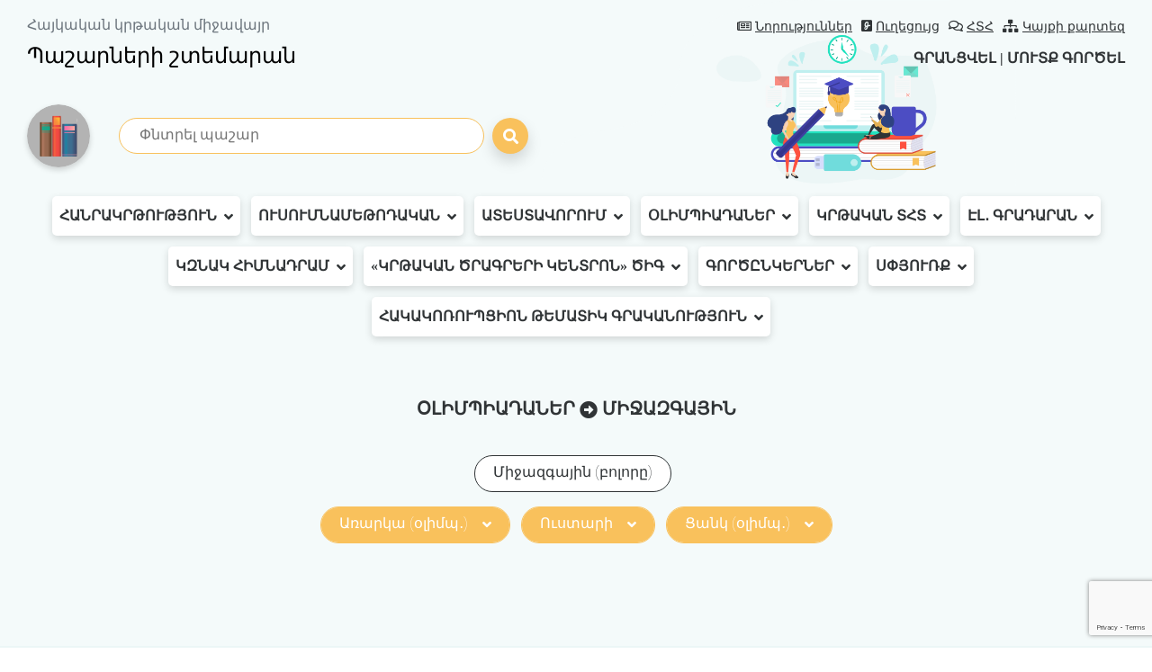

--- FILE ---
content_type: text/html; charset=utf-8
request_url: https://www.google.com/recaptcha/api2/anchor?ar=1&k=6Lel14skAAAAACpDlVkEh0KrARSAniH7CkN8yX7b&co=aHR0cHM6Ly9saWIuYXJtZWR1LmFtOjQ0Mw..&hl=en&v=N67nZn4AqZkNcbeMu4prBgzg&size=invisible&anchor-ms=20000&execute-ms=30000&cb=7nkarlyxmayd
body_size: 48609
content:
<!DOCTYPE HTML><html dir="ltr" lang="en"><head><meta http-equiv="Content-Type" content="text/html; charset=UTF-8">
<meta http-equiv="X-UA-Compatible" content="IE=edge">
<title>reCAPTCHA</title>
<style type="text/css">
/* cyrillic-ext */
@font-face {
  font-family: 'Roboto';
  font-style: normal;
  font-weight: 400;
  font-stretch: 100%;
  src: url(//fonts.gstatic.com/s/roboto/v48/KFO7CnqEu92Fr1ME7kSn66aGLdTylUAMa3GUBHMdazTgWw.woff2) format('woff2');
  unicode-range: U+0460-052F, U+1C80-1C8A, U+20B4, U+2DE0-2DFF, U+A640-A69F, U+FE2E-FE2F;
}
/* cyrillic */
@font-face {
  font-family: 'Roboto';
  font-style: normal;
  font-weight: 400;
  font-stretch: 100%;
  src: url(//fonts.gstatic.com/s/roboto/v48/KFO7CnqEu92Fr1ME7kSn66aGLdTylUAMa3iUBHMdazTgWw.woff2) format('woff2');
  unicode-range: U+0301, U+0400-045F, U+0490-0491, U+04B0-04B1, U+2116;
}
/* greek-ext */
@font-face {
  font-family: 'Roboto';
  font-style: normal;
  font-weight: 400;
  font-stretch: 100%;
  src: url(//fonts.gstatic.com/s/roboto/v48/KFO7CnqEu92Fr1ME7kSn66aGLdTylUAMa3CUBHMdazTgWw.woff2) format('woff2');
  unicode-range: U+1F00-1FFF;
}
/* greek */
@font-face {
  font-family: 'Roboto';
  font-style: normal;
  font-weight: 400;
  font-stretch: 100%;
  src: url(//fonts.gstatic.com/s/roboto/v48/KFO7CnqEu92Fr1ME7kSn66aGLdTylUAMa3-UBHMdazTgWw.woff2) format('woff2');
  unicode-range: U+0370-0377, U+037A-037F, U+0384-038A, U+038C, U+038E-03A1, U+03A3-03FF;
}
/* math */
@font-face {
  font-family: 'Roboto';
  font-style: normal;
  font-weight: 400;
  font-stretch: 100%;
  src: url(//fonts.gstatic.com/s/roboto/v48/KFO7CnqEu92Fr1ME7kSn66aGLdTylUAMawCUBHMdazTgWw.woff2) format('woff2');
  unicode-range: U+0302-0303, U+0305, U+0307-0308, U+0310, U+0312, U+0315, U+031A, U+0326-0327, U+032C, U+032F-0330, U+0332-0333, U+0338, U+033A, U+0346, U+034D, U+0391-03A1, U+03A3-03A9, U+03B1-03C9, U+03D1, U+03D5-03D6, U+03F0-03F1, U+03F4-03F5, U+2016-2017, U+2034-2038, U+203C, U+2040, U+2043, U+2047, U+2050, U+2057, U+205F, U+2070-2071, U+2074-208E, U+2090-209C, U+20D0-20DC, U+20E1, U+20E5-20EF, U+2100-2112, U+2114-2115, U+2117-2121, U+2123-214F, U+2190, U+2192, U+2194-21AE, U+21B0-21E5, U+21F1-21F2, U+21F4-2211, U+2213-2214, U+2216-22FF, U+2308-230B, U+2310, U+2319, U+231C-2321, U+2336-237A, U+237C, U+2395, U+239B-23B7, U+23D0, U+23DC-23E1, U+2474-2475, U+25AF, U+25B3, U+25B7, U+25BD, U+25C1, U+25CA, U+25CC, U+25FB, U+266D-266F, U+27C0-27FF, U+2900-2AFF, U+2B0E-2B11, U+2B30-2B4C, U+2BFE, U+3030, U+FF5B, U+FF5D, U+1D400-1D7FF, U+1EE00-1EEFF;
}
/* symbols */
@font-face {
  font-family: 'Roboto';
  font-style: normal;
  font-weight: 400;
  font-stretch: 100%;
  src: url(//fonts.gstatic.com/s/roboto/v48/KFO7CnqEu92Fr1ME7kSn66aGLdTylUAMaxKUBHMdazTgWw.woff2) format('woff2');
  unicode-range: U+0001-000C, U+000E-001F, U+007F-009F, U+20DD-20E0, U+20E2-20E4, U+2150-218F, U+2190, U+2192, U+2194-2199, U+21AF, U+21E6-21F0, U+21F3, U+2218-2219, U+2299, U+22C4-22C6, U+2300-243F, U+2440-244A, U+2460-24FF, U+25A0-27BF, U+2800-28FF, U+2921-2922, U+2981, U+29BF, U+29EB, U+2B00-2BFF, U+4DC0-4DFF, U+FFF9-FFFB, U+10140-1018E, U+10190-1019C, U+101A0, U+101D0-101FD, U+102E0-102FB, U+10E60-10E7E, U+1D2C0-1D2D3, U+1D2E0-1D37F, U+1F000-1F0FF, U+1F100-1F1AD, U+1F1E6-1F1FF, U+1F30D-1F30F, U+1F315, U+1F31C, U+1F31E, U+1F320-1F32C, U+1F336, U+1F378, U+1F37D, U+1F382, U+1F393-1F39F, U+1F3A7-1F3A8, U+1F3AC-1F3AF, U+1F3C2, U+1F3C4-1F3C6, U+1F3CA-1F3CE, U+1F3D4-1F3E0, U+1F3ED, U+1F3F1-1F3F3, U+1F3F5-1F3F7, U+1F408, U+1F415, U+1F41F, U+1F426, U+1F43F, U+1F441-1F442, U+1F444, U+1F446-1F449, U+1F44C-1F44E, U+1F453, U+1F46A, U+1F47D, U+1F4A3, U+1F4B0, U+1F4B3, U+1F4B9, U+1F4BB, U+1F4BF, U+1F4C8-1F4CB, U+1F4D6, U+1F4DA, U+1F4DF, U+1F4E3-1F4E6, U+1F4EA-1F4ED, U+1F4F7, U+1F4F9-1F4FB, U+1F4FD-1F4FE, U+1F503, U+1F507-1F50B, U+1F50D, U+1F512-1F513, U+1F53E-1F54A, U+1F54F-1F5FA, U+1F610, U+1F650-1F67F, U+1F687, U+1F68D, U+1F691, U+1F694, U+1F698, U+1F6AD, U+1F6B2, U+1F6B9-1F6BA, U+1F6BC, U+1F6C6-1F6CF, U+1F6D3-1F6D7, U+1F6E0-1F6EA, U+1F6F0-1F6F3, U+1F6F7-1F6FC, U+1F700-1F7FF, U+1F800-1F80B, U+1F810-1F847, U+1F850-1F859, U+1F860-1F887, U+1F890-1F8AD, U+1F8B0-1F8BB, U+1F8C0-1F8C1, U+1F900-1F90B, U+1F93B, U+1F946, U+1F984, U+1F996, U+1F9E9, U+1FA00-1FA6F, U+1FA70-1FA7C, U+1FA80-1FA89, U+1FA8F-1FAC6, U+1FACE-1FADC, U+1FADF-1FAE9, U+1FAF0-1FAF8, U+1FB00-1FBFF;
}
/* vietnamese */
@font-face {
  font-family: 'Roboto';
  font-style: normal;
  font-weight: 400;
  font-stretch: 100%;
  src: url(//fonts.gstatic.com/s/roboto/v48/KFO7CnqEu92Fr1ME7kSn66aGLdTylUAMa3OUBHMdazTgWw.woff2) format('woff2');
  unicode-range: U+0102-0103, U+0110-0111, U+0128-0129, U+0168-0169, U+01A0-01A1, U+01AF-01B0, U+0300-0301, U+0303-0304, U+0308-0309, U+0323, U+0329, U+1EA0-1EF9, U+20AB;
}
/* latin-ext */
@font-face {
  font-family: 'Roboto';
  font-style: normal;
  font-weight: 400;
  font-stretch: 100%;
  src: url(//fonts.gstatic.com/s/roboto/v48/KFO7CnqEu92Fr1ME7kSn66aGLdTylUAMa3KUBHMdazTgWw.woff2) format('woff2');
  unicode-range: U+0100-02BA, U+02BD-02C5, U+02C7-02CC, U+02CE-02D7, U+02DD-02FF, U+0304, U+0308, U+0329, U+1D00-1DBF, U+1E00-1E9F, U+1EF2-1EFF, U+2020, U+20A0-20AB, U+20AD-20C0, U+2113, U+2C60-2C7F, U+A720-A7FF;
}
/* latin */
@font-face {
  font-family: 'Roboto';
  font-style: normal;
  font-weight: 400;
  font-stretch: 100%;
  src: url(//fonts.gstatic.com/s/roboto/v48/KFO7CnqEu92Fr1ME7kSn66aGLdTylUAMa3yUBHMdazQ.woff2) format('woff2');
  unicode-range: U+0000-00FF, U+0131, U+0152-0153, U+02BB-02BC, U+02C6, U+02DA, U+02DC, U+0304, U+0308, U+0329, U+2000-206F, U+20AC, U+2122, U+2191, U+2193, U+2212, U+2215, U+FEFF, U+FFFD;
}
/* cyrillic-ext */
@font-face {
  font-family: 'Roboto';
  font-style: normal;
  font-weight: 500;
  font-stretch: 100%;
  src: url(//fonts.gstatic.com/s/roboto/v48/KFO7CnqEu92Fr1ME7kSn66aGLdTylUAMa3GUBHMdazTgWw.woff2) format('woff2');
  unicode-range: U+0460-052F, U+1C80-1C8A, U+20B4, U+2DE0-2DFF, U+A640-A69F, U+FE2E-FE2F;
}
/* cyrillic */
@font-face {
  font-family: 'Roboto';
  font-style: normal;
  font-weight: 500;
  font-stretch: 100%;
  src: url(//fonts.gstatic.com/s/roboto/v48/KFO7CnqEu92Fr1ME7kSn66aGLdTylUAMa3iUBHMdazTgWw.woff2) format('woff2');
  unicode-range: U+0301, U+0400-045F, U+0490-0491, U+04B0-04B1, U+2116;
}
/* greek-ext */
@font-face {
  font-family: 'Roboto';
  font-style: normal;
  font-weight: 500;
  font-stretch: 100%;
  src: url(//fonts.gstatic.com/s/roboto/v48/KFO7CnqEu92Fr1ME7kSn66aGLdTylUAMa3CUBHMdazTgWw.woff2) format('woff2');
  unicode-range: U+1F00-1FFF;
}
/* greek */
@font-face {
  font-family: 'Roboto';
  font-style: normal;
  font-weight: 500;
  font-stretch: 100%;
  src: url(//fonts.gstatic.com/s/roboto/v48/KFO7CnqEu92Fr1ME7kSn66aGLdTylUAMa3-UBHMdazTgWw.woff2) format('woff2');
  unicode-range: U+0370-0377, U+037A-037F, U+0384-038A, U+038C, U+038E-03A1, U+03A3-03FF;
}
/* math */
@font-face {
  font-family: 'Roboto';
  font-style: normal;
  font-weight: 500;
  font-stretch: 100%;
  src: url(//fonts.gstatic.com/s/roboto/v48/KFO7CnqEu92Fr1ME7kSn66aGLdTylUAMawCUBHMdazTgWw.woff2) format('woff2');
  unicode-range: U+0302-0303, U+0305, U+0307-0308, U+0310, U+0312, U+0315, U+031A, U+0326-0327, U+032C, U+032F-0330, U+0332-0333, U+0338, U+033A, U+0346, U+034D, U+0391-03A1, U+03A3-03A9, U+03B1-03C9, U+03D1, U+03D5-03D6, U+03F0-03F1, U+03F4-03F5, U+2016-2017, U+2034-2038, U+203C, U+2040, U+2043, U+2047, U+2050, U+2057, U+205F, U+2070-2071, U+2074-208E, U+2090-209C, U+20D0-20DC, U+20E1, U+20E5-20EF, U+2100-2112, U+2114-2115, U+2117-2121, U+2123-214F, U+2190, U+2192, U+2194-21AE, U+21B0-21E5, U+21F1-21F2, U+21F4-2211, U+2213-2214, U+2216-22FF, U+2308-230B, U+2310, U+2319, U+231C-2321, U+2336-237A, U+237C, U+2395, U+239B-23B7, U+23D0, U+23DC-23E1, U+2474-2475, U+25AF, U+25B3, U+25B7, U+25BD, U+25C1, U+25CA, U+25CC, U+25FB, U+266D-266F, U+27C0-27FF, U+2900-2AFF, U+2B0E-2B11, U+2B30-2B4C, U+2BFE, U+3030, U+FF5B, U+FF5D, U+1D400-1D7FF, U+1EE00-1EEFF;
}
/* symbols */
@font-face {
  font-family: 'Roboto';
  font-style: normal;
  font-weight: 500;
  font-stretch: 100%;
  src: url(//fonts.gstatic.com/s/roboto/v48/KFO7CnqEu92Fr1ME7kSn66aGLdTylUAMaxKUBHMdazTgWw.woff2) format('woff2');
  unicode-range: U+0001-000C, U+000E-001F, U+007F-009F, U+20DD-20E0, U+20E2-20E4, U+2150-218F, U+2190, U+2192, U+2194-2199, U+21AF, U+21E6-21F0, U+21F3, U+2218-2219, U+2299, U+22C4-22C6, U+2300-243F, U+2440-244A, U+2460-24FF, U+25A0-27BF, U+2800-28FF, U+2921-2922, U+2981, U+29BF, U+29EB, U+2B00-2BFF, U+4DC0-4DFF, U+FFF9-FFFB, U+10140-1018E, U+10190-1019C, U+101A0, U+101D0-101FD, U+102E0-102FB, U+10E60-10E7E, U+1D2C0-1D2D3, U+1D2E0-1D37F, U+1F000-1F0FF, U+1F100-1F1AD, U+1F1E6-1F1FF, U+1F30D-1F30F, U+1F315, U+1F31C, U+1F31E, U+1F320-1F32C, U+1F336, U+1F378, U+1F37D, U+1F382, U+1F393-1F39F, U+1F3A7-1F3A8, U+1F3AC-1F3AF, U+1F3C2, U+1F3C4-1F3C6, U+1F3CA-1F3CE, U+1F3D4-1F3E0, U+1F3ED, U+1F3F1-1F3F3, U+1F3F5-1F3F7, U+1F408, U+1F415, U+1F41F, U+1F426, U+1F43F, U+1F441-1F442, U+1F444, U+1F446-1F449, U+1F44C-1F44E, U+1F453, U+1F46A, U+1F47D, U+1F4A3, U+1F4B0, U+1F4B3, U+1F4B9, U+1F4BB, U+1F4BF, U+1F4C8-1F4CB, U+1F4D6, U+1F4DA, U+1F4DF, U+1F4E3-1F4E6, U+1F4EA-1F4ED, U+1F4F7, U+1F4F9-1F4FB, U+1F4FD-1F4FE, U+1F503, U+1F507-1F50B, U+1F50D, U+1F512-1F513, U+1F53E-1F54A, U+1F54F-1F5FA, U+1F610, U+1F650-1F67F, U+1F687, U+1F68D, U+1F691, U+1F694, U+1F698, U+1F6AD, U+1F6B2, U+1F6B9-1F6BA, U+1F6BC, U+1F6C6-1F6CF, U+1F6D3-1F6D7, U+1F6E0-1F6EA, U+1F6F0-1F6F3, U+1F6F7-1F6FC, U+1F700-1F7FF, U+1F800-1F80B, U+1F810-1F847, U+1F850-1F859, U+1F860-1F887, U+1F890-1F8AD, U+1F8B0-1F8BB, U+1F8C0-1F8C1, U+1F900-1F90B, U+1F93B, U+1F946, U+1F984, U+1F996, U+1F9E9, U+1FA00-1FA6F, U+1FA70-1FA7C, U+1FA80-1FA89, U+1FA8F-1FAC6, U+1FACE-1FADC, U+1FADF-1FAE9, U+1FAF0-1FAF8, U+1FB00-1FBFF;
}
/* vietnamese */
@font-face {
  font-family: 'Roboto';
  font-style: normal;
  font-weight: 500;
  font-stretch: 100%;
  src: url(//fonts.gstatic.com/s/roboto/v48/KFO7CnqEu92Fr1ME7kSn66aGLdTylUAMa3OUBHMdazTgWw.woff2) format('woff2');
  unicode-range: U+0102-0103, U+0110-0111, U+0128-0129, U+0168-0169, U+01A0-01A1, U+01AF-01B0, U+0300-0301, U+0303-0304, U+0308-0309, U+0323, U+0329, U+1EA0-1EF9, U+20AB;
}
/* latin-ext */
@font-face {
  font-family: 'Roboto';
  font-style: normal;
  font-weight: 500;
  font-stretch: 100%;
  src: url(//fonts.gstatic.com/s/roboto/v48/KFO7CnqEu92Fr1ME7kSn66aGLdTylUAMa3KUBHMdazTgWw.woff2) format('woff2');
  unicode-range: U+0100-02BA, U+02BD-02C5, U+02C7-02CC, U+02CE-02D7, U+02DD-02FF, U+0304, U+0308, U+0329, U+1D00-1DBF, U+1E00-1E9F, U+1EF2-1EFF, U+2020, U+20A0-20AB, U+20AD-20C0, U+2113, U+2C60-2C7F, U+A720-A7FF;
}
/* latin */
@font-face {
  font-family: 'Roboto';
  font-style: normal;
  font-weight: 500;
  font-stretch: 100%;
  src: url(//fonts.gstatic.com/s/roboto/v48/KFO7CnqEu92Fr1ME7kSn66aGLdTylUAMa3yUBHMdazQ.woff2) format('woff2');
  unicode-range: U+0000-00FF, U+0131, U+0152-0153, U+02BB-02BC, U+02C6, U+02DA, U+02DC, U+0304, U+0308, U+0329, U+2000-206F, U+20AC, U+2122, U+2191, U+2193, U+2212, U+2215, U+FEFF, U+FFFD;
}
/* cyrillic-ext */
@font-face {
  font-family: 'Roboto';
  font-style: normal;
  font-weight: 900;
  font-stretch: 100%;
  src: url(//fonts.gstatic.com/s/roboto/v48/KFO7CnqEu92Fr1ME7kSn66aGLdTylUAMa3GUBHMdazTgWw.woff2) format('woff2');
  unicode-range: U+0460-052F, U+1C80-1C8A, U+20B4, U+2DE0-2DFF, U+A640-A69F, U+FE2E-FE2F;
}
/* cyrillic */
@font-face {
  font-family: 'Roboto';
  font-style: normal;
  font-weight: 900;
  font-stretch: 100%;
  src: url(//fonts.gstatic.com/s/roboto/v48/KFO7CnqEu92Fr1ME7kSn66aGLdTylUAMa3iUBHMdazTgWw.woff2) format('woff2');
  unicode-range: U+0301, U+0400-045F, U+0490-0491, U+04B0-04B1, U+2116;
}
/* greek-ext */
@font-face {
  font-family: 'Roboto';
  font-style: normal;
  font-weight: 900;
  font-stretch: 100%;
  src: url(//fonts.gstatic.com/s/roboto/v48/KFO7CnqEu92Fr1ME7kSn66aGLdTylUAMa3CUBHMdazTgWw.woff2) format('woff2');
  unicode-range: U+1F00-1FFF;
}
/* greek */
@font-face {
  font-family: 'Roboto';
  font-style: normal;
  font-weight: 900;
  font-stretch: 100%;
  src: url(//fonts.gstatic.com/s/roboto/v48/KFO7CnqEu92Fr1ME7kSn66aGLdTylUAMa3-UBHMdazTgWw.woff2) format('woff2');
  unicode-range: U+0370-0377, U+037A-037F, U+0384-038A, U+038C, U+038E-03A1, U+03A3-03FF;
}
/* math */
@font-face {
  font-family: 'Roboto';
  font-style: normal;
  font-weight: 900;
  font-stretch: 100%;
  src: url(//fonts.gstatic.com/s/roboto/v48/KFO7CnqEu92Fr1ME7kSn66aGLdTylUAMawCUBHMdazTgWw.woff2) format('woff2');
  unicode-range: U+0302-0303, U+0305, U+0307-0308, U+0310, U+0312, U+0315, U+031A, U+0326-0327, U+032C, U+032F-0330, U+0332-0333, U+0338, U+033A, U+0346, U+034D, U+0391-03A1, U+03A3-03A9, U+03B1-03C9, U+03D1, U+03D5-03D6, U+03F0-03F1, U+03F4-03F5, U+2016-2017, U+2034-2038, U+203C, U+2040, U+2043, U+2047, U+2050, U+2057, U+205F, U+2070-2071, U+2074-208E, U+2090-209C, U+20D0-20DC, U+20E1, U+20E5-20EF, U+2100-2112, U+2114-2115, U+2117-2121, U+2123-214F, U+2190, U+2192, U+2194-21AE, U+21B0-21E5, U+21F1-21F2, U+21F4-2211, U+2213-2214, U+2216-22FF, U+2308-230B, U+2310, U+2319, U+231C-2321, U+2336-237A, U+237C, U+2395, U+239B-23B7, U+23D0, U+23DC-23E1, U+2474-2475, U+25AF, U+25B3, U+25B7, U+25BD, U+25C1, U+25CA, U+25CC, U+25FB, U+266D-266F, U+27C0-27FF, U+2900-2AFF, U+2B0E-2B11, U+2B30-2B4C, U+2BFE, U+3030, U+FF5B, U+FF5D, U+1D400-1D7FF, U+1EE00-1EEFF;
}
/* symbols */
@font-face {
  font-family: 'Roboto';
  font-style: normal;
  font-weight: 900;
  font-stretch: 100%;
  src: url(//fonts.gstatic.com/s/roboto/v48/KFO7CnqEu92Fr1ME7kSn66aGLdTylUAMaxKUBHMdazTgWw.woff2) format('woff2');
  unicode-range: U+0001-000C, U+000E-001F, U+007F-009F, U+20DD-20E0, U+20E2-20E4, U+2150-218F, U+2190, U+2192, U+2194-2199, U+21AF, U+21E6-21F0, U+21F3, U+2218-2219, U+2299, U+22C4-22C6, U+2300-243F, U+2440-244A, U+2460-24FF, U+25A0-27BF, U+2800-28FF, U+2921-2922, U+2981, U+29BF, U+29EB, U+2B00-2BFF, U+4DC0-4DFF, U+FFF9-FFFB, U+10140-1018E, U+10190-1019C, U+101A0, U+101D0-101FD, U+102E0-102FB, U+10E60-10E7E, U+1D2C0-1D2D3, U+1D2E0-1D37F, U+1F000-1F0FF, U+1F100-1F1AD, U+1F1E6-1F1FF, U+1F30D-1F30F, U+1F315, U+1F31C, U+1F31E, U+1F320-1F32C, U+1F336, U+1F378, U+1F37D, U+1F382, U+1F393-1F39F, U+1F3A7-1F3A8, U+1F3AC-1F3AF, U+1F3C2, U+1F3C4-1F3C6, U+1F3CA-1F3CE, U+1F3D4-1F3E0, U+1F3ED, U+1F3F1-1F3F3, U+1F3F5-1F3F7, U+1F408, U+1F415, U+1F41F, U+1F426, U+1F43F, U+1F441-1F442, U+1F444, U+1F446-1F449, U+1F44C-1F44E, U+1F453, U+1F46A, U+1F47D, U+1F4A3, U+1F4B0, U+1F4B3, U+1F4B9, U+1F4BB, U+1F4BF, U+1F4C8-1F4CB, U+1F4D6, U+1F4DA, U+1F4DF, U+1F4E3-1F4E6, U+1F4EA-1F4ED, U+1F4F7, U+1F4F9-1F4FB, U+1F4FD-1F4FE, U+1F503, U+1F507-1F50B, U+1F50D, U+1F512-1F513, U+1F53E-1F54A, U+1F54F-1F5FA, U+1F610, U+1F650-1F67F, U+1F687, U+1F68D, U+1F691, U+1F694, U+1F698, U+1F6AD, U+1F6B2, U+1F6B9-1F6BA, U+1F6BC, U+1F6C6-1F6CF, U+1F6D3-1F6D7, U+1F6E0-1F6EA, U+1F6F0-1F6F3, U+1F6F7-1F6FC, U+1F700-1F7FF, U+1F800-1F80B, U+1F810-1F847, U+1F850-1F859, U+1F860-1F887, U+1F890-1F8AD, U+1F8B0-1F8BB, U+1F8C0-1F8C1, U+1F900-1F90B, U+1F93B, U+1F946, U+1F984, U+1F996, U+1F9E9, U+1FA00-1FA6F, U+1FA70-1FA7C, U+1FA80-1FA89, U+1FA8F-1FAC6, U+1FACE-1FADC, U+1FADF-1FAE9, U+1FAF0-1FAF8, U+1FB00-1FBFF;
}
/* vietnamese */
@font-face {
  font-family: 'Roboto';
  font-style: normal;
  font-weight: 900;
  font-stretch: 100%;
  src: url(//fonts.gstatic.com/s/roboto/v48/KFO7CnqEu92Fr1ME7kSn66aGLdTylUAMa3OUBHMdazTgWw.woff2) format('woff2');
  unicode-range: U+0102-0103, U+0110-0111, U+0128-0129, U+0168-0169, U+01A0-01A1, U+01AF-01B0, U+0300-0301, U+0303-0304, U+0308-0309, U+0323, U+0329, U+1EA0-1EF9, U+20AB;
}
/* latin-ext */
@font-face {
  font-family: 'Roboto';
  font-style: normal;
  font-weight: 900;
  font-stretch: 100%;
  src: url(//fonts.gstatic.com/s/roboto/v48/KFO7CnqEu92Fr1ME7kSn66aGLdTylUAMa3KUBHMdazTgWw.woff2) format('woff2');
  unicode-range: U+0100-02BA, U+02BD-02C5, U+02C7-02CC, U+02CE-02D7, U+02DD-02FF, U+0304, U+0308, U+0329, U+1D00-1DBF, U+1E00-1E9F, U+1EF2-1EFF, U+2020, U+20A0-20AB, U+20AD-20C0, U+2113, U+2C60-2C7F, U+A720-A7FF;
}
/* latin */
@font-face {
  font-family: 'Roboto';
  font-style: normal;
  font-weight: 900;
  font-stretch: 100%;
  src: url(//fonts.gstatic.com/s/roboto/v48/KFO7CnqEu92Fr1ME7kSn66aGLdTylUAMa3yUBHMdazQ.woff2) format('woff2');
  unicode-range: U+0000-00FF, U+0131, U+0152-0153, U+02BB-02BC, U+02C6, U+02DA, U+02DC, U+0304, U+0308, U+0329, U+2000-206F, U+20AC, U+2122, U+2191, U+2193, U+2212, U+2215, U+FEFF, U+FFFD;
}

</style>
<link rel="stylesheet" type="text/css" href="https://www.gstatic.com/recaptcha/releases/N67nZn4AqZkNcbeMu4prBgzg/styles__ltr.css">
<script nonce="7Gg5d7i0JbDK5NgTQWiowg" type="text/javascript">window['__recaptcha_api'] = 'https://www.google.com/recaptcha/api2/';</script>
<script type="text/javascript" src="https://www.gstatic.com/recaptcha/releases/N67nZn4AqZkNcbeMu4prBgzg/recaptcha__en.js" nonce="7Gg5d7i0JbDK5NgTQWiowg">
      
    </script></head>
<body><div id="rc-anchor-alert" class="rc-anchor-alert"></div>
<input type="hidden" id="recaptcha-token" value="[base64]">
<script type="text/javascript" nonce="7Gg5d7i0JbDK5NgTQWiowg">
      recaptcha.anchor.Main.init("[\x22ainput\x22,[\x22bgdata\x22,\x22\x22,\[base64]/[base64]/MjU1Ong/[base64]/[base64]/[base64]/[base64]/[base64]/[base64]/[base64]/[base64]/[base64]/[base64]/[base64]/[base64]/[base64]/[base64]/[base64]\\u003d\x22,\[base64]\\u003d\x22,\[base64]/w61+W8Kswr8WwqPDsB8HKcOfBTtPeMOPwpLDpi1Kwo1FCFfDsSTCpybCsGbDhcK7aMK1wqEdDTBkw6Rkw7hxwop7Rm3CssOBTivDkSBIOsKrw7nCtR5hVX/DlQzCncKCwpALwpQMEB5jc8K/wqFVw7Vgw5NueTwbUMOlwp9lw7HDlMOdBcOKc31TasO+BxN9fD/[base64]/Di3caw4pLMCIrUAJCwrFhw7fCvwLDsxfCt0t3w7AcwpA3w4tFX8KoCX3DlkjDrsKIwo5HKFlowq/[base64]/CusKXw503PMOYT3JCfhDDt8OLwrt6M2PCsMKFwppAaBVKwo8+HETDpwHCpkkBw4rDmW3CoMKcKcKww409w7EmRjAlaTV3w5bDmg1Bw6jCqBzCnxplWzvCoMOscU7CqsO5WMOzwqUdwpnCkVBZwoASw75yw6HCpsOVX3/Ch8Kdw7HDhDvDvcO9w4vDgMKgTsKRw7fDmzopOsOww7xjFkM1wprDiwPDqTcJAmrClBnChkhAPsOPJwEywp8vw6tdwrjCuwfDmjTClcOcaHxed8O/[base64]/Do8K2wplzw4TDq1nDnknCo8O/QsOtw6cRw5xuUGTCuUHDrxZVTAPChGDDjsKqLwLCgnNUw7TCscO1w6HCnnFvw4t0DQvCkjNxw43DpcOxLsOOfi1uD2zCgSXCiMO5wr7DlcOHwrvDgsO9wrVlw5PCvsO2dA8/wo98wofClVnDpMOBw7BbaMOlw58GEMK+w59sw64VBHTDi8K3KsO0fMOMwr/DkMO6woJgYX9ww7fCvFJxekzCs8O3FzpHwq/[base64]/Dh1Jdb8Olw47CscOwZ8OWw6lTwpLDt8OwasKdG8O0w6TCj8KuZGZHw7s+H8KbRsO7w6/DmsOlNhl3TMKTWcOxw6UAwr/DosOjAcKldcKcDmDDv8K0w7Z2MMKfMRRACMOcw4VXw7ZUWcOmZMOfwoFcwqsAw7vDk8O+Bh7DjMOmw6gaKTTDh8O/P8O8L3/CiVHDqMOTMXMhLMK1McK6JB42cMO3EsOVScKUNMOZByY4GVkFFcOKRSAoYyTDn3tuwoN0ExhMU8ODHnvChwwAw6dPw7kCcHwwwp3ChcOqRjR+wrpYw4krw6LDmCHDhXfDuMKFdCrCm3rCq8OSCsKmw4AmZ8KsDzvDuMKcw5PDvnXDqz/Dg3cTwoLCvx/[base64]/CpTDDmT/DhTEiLEALXFMEw4gow7bCqyjDr8KBfGw2Ow/[base64]/DkEguD1JlFW5Iwr99Uxtqw5TCpipgdE/DgXnDqMOUwqViw5LDqMONHcOUwrkdwq3CiTtwwoPDpm/CkAxTw6tNw7VsWcKCRsOXUcKTwrJqw7DCqEM+wprDuBwJw48qw5RfCsO9w4FRYcKycsO2wrlmdcKeH1TDtlnDk8K6wo8eWcOgw5/Dnn7DicOCVsKlM8Ocwq89LhNfwpdPwrHCi8OMw5Rcw4xaOHMODwrCq8OrTsKkw6TCvcK1w51/wp0lMsK6GH/CsMKbw4DCusOLwqkHFsOYRXPCvsKPwobDu1x/JMOaCg/[base64]/YgXDuMKkw6wLQMKMw7vCgFXCosO0DMKMJ8O1wqHDnxTCisKQRcKOw7rDuFZ5w7Z5SsOdwpvDkUwbwrYbwojCk13DsSwWw6PCuVHDggwiScKqfjXCnW91HcK/[base64]/IVRaw7HCjTvDgFvCjcKVLMKQwppjRsKEw5TCrjnDuioDw7DClsK/f0AAwpPCsBhEUsKCM1zDmcOUFsOIwr4nwoc8woQbwpzDjT3CmcKbw70nw4zCvMK5w4pWfTjCmyTCusOBw7Rjw4zCj3zCsMOwwpfCuQJfesKSwoolw58Vw7JIRlPDo3N2ciLDqMOhwoLDuzp8wr9fw7E6wqTCrcOaTcKmOHDDlMOtwq/DtMO1PMOdbwPDknVeasKmcGxCw4jDh2HDmMO9wop8Ilgaw4Ypw6bCmsOSwpzDjMKuw7sLJcKDw5dMwpbCt8OAKMO6w7IxdArDnArDqcOiw7jDqgoOwrxZUMOJwrvDksKfWMODwpBow4/CsgEQGzNTG3YoJUbCucOKw69yVG/Co8KVMR/CkTRiwrbCgsKqw4TDksKsajdQBlZYH19LanvDhsOyDQlDwqnDpgXDuMOCL2Zbw7YrwpFTwrfChMKiw7x1RXReWsOZSg0cw4MfOcKhDAHCqsOHw7BMwp7Dk8Otc8K0wpvCgmDCgUVDwq/DusOzw4fCsw/DnMOLw4LCgcOdFsOnIcOxR8Ocwp/CjcO0RMKCw5XCnsKNwrEOHkXDonTDvxwzw7xhUcOSwp5ydsOww5cBM8KpR8Kiw6wjw6h6cjHCuMKMYyXDsArCnx/CkMK2IsOcwqMVwr3DpC9LOQosw45awqAjasK1In/DowFAeGzDqMKxwodhXMO/e8KbwpopYsORw59NH1Azwp3Dq8KCFhnDtsO2woPDncOpFXZdwrNCSUIsAh3DjxZtVnhdwqzDmmtgXUhpYcKHwo3DsMKNwqbDinZfNCHDisKwAMKEF8Opw4vCvyU0w4cdaHPCm0J6wqPCtTkEw4LDtCDCrcOPecKww7VCw5Rwwok8woEiwpZfw5/DrykxH8KQUcO+CVbDhzXCgiE6TzsQwqYSw6sKwpdLw6Jvw4DDt8KvX8KIwqfCsxxJw7gfwr3CpQ4Awr5vw7DClcOXEwXCkQITPsOcwpFUw5ATw7vCqGjDvsKtw4sTM2hCwrUMw65TwogJLnQ3wprDsMKxPMOLw6zDq0QfwqIzRB9Cw7PCucK/w4ZMw4DDmz9Zw53Djl8ibcOFEcOkw5HCszJEwqDDjWgiIgHDuRoBw71Gw67DsjA+wrBoZVLDjcKJwrzDp23DkMOrw6laY8OnM8K/cUINwrDDixXCkcKwVQRoZRw1eTrDnQg9H2sCw6YdXxhPI8KgwpdywqnCjsOvw7TDssO8OzENwpbClMO1E2Qdwo/DhVMZcsKrMHp/GBDDnMO+w47CosO5YMO2AUMPw5xwCRnCpMODYmPCsMOYRcKubUDCicKzITEpJ8OTTEPCj8OuOcK9wojCmih7wrTCknwOeMOUAsOpHEATw6jCiCldw6RbM1IsbX5IL8ORdFwxwqsKw7/DtVAYbQDDrjrCgMKVJHhTw78swrEndcKwHEJlwoLDt8KCwrpvwojCi3/[base64]/[base64]/CvMK/QMOeO8K3woU5wowQEMKXw44CZ8KywpcKw4HDq3vDn2BsKjnDviR9JMKtwr/DmMOFf0LDqHpNwolswpQuw4PCigkOCC3Di8ONwpYmwrnDv8KywoVETF4/wrfDhcOuw5HDm8KBwqc2fMKxwo3DqcKcfsOgNcOmKh8VCcOHw5LCqC0OwqTCuHoVw4pYw6LDrjpoT8KWHMKYb8OnYcKRw7UYE8KYJinDqsOIGsKbw4pDUnvDicKgw4/[base64]/DucOfw6Rtwq9Vw7oxYh/CmUfDvyjDnMOhdSYxWcOfc0A6aG/DvlwwPzLCoiZcR8Oewp4XQBg8UTzDnsKAEm5Sw7DDrxTDuMKlw60dJELDo8O5YHvDlAI4acOHVFYYw5LDplDDpMKxw6lpw5odP8OBXWLCkcKQwrloG3/DrsKOQCXDocK+dsOJwpjCpj0Hw5TDvXUaw5dxEcODKhPCvgrDo0jCqcOXZcKPwrUITMKYL8OPOcKFIsKGSwfCpTNEC8K4asKGCT8kw5zCtMOuwpkvXsOGdH/Cp8ORwrzCggE4KcKrw7dmwrQtwrHCpkMVTcK/wqFXQ8OBwoVafXlgw4vCh8KsG8KdwqPDk8K6F8OTETrDr8OIw4tTwpvDo8KvwqPDvcK6T8OVDlg3w6JHOsK+bMO3fFgnwqQuPCHDlGIsGW15w7PClcKzwptFwpTDnsKgURLCjn/CksKMO8KuwpnCgELDlMO+EsO8RcOeZVEnw6hlScONK8ORDsOsw7LDnATCv8Ksw4RsC8OWF3rCoHptwpM/csOFCntcUMOvw7dbXl3DujXDu3rDtCrCtTodwpskw4HDqCXCphw4wr50w7TClxvDhsO4T1TCgHjCu8OiwpfDucK9OmPDtsKHw619wp3DvMO6w6HDqCdMARUaw7Niw7k0SSPDmhglw4bChMOdPzYPKcKJwobCjSYRwoQhAMOww5AaG2/ColnDrsO2ZsKwCHYwHMKtwooLwpjCtgpEJH8XLhNvwqbDhXsgw70dwrZHIGbDqsOSwpnChhYdIMKaFcKmwo0QEGRmwp4UGMKnUcO3YFBtHS/CtMKLwqXCkcKRU8Omw6jDiA4NwrvDr8K+WsKCwp9DwqzDrT4Cwr3Cn8OzCcO4NsOFwpTCgMOcHcOKwpAew77CtsK0Mj42w6vCs1lAw7pUGmxIwpbDtSzCvF3Du8Ojex/[base64]/CgMOMw4nCoMKEw4cAw41cciByH8K3w4DCgcOdP098PAUBwoYJGyLCl8O3PcObw7rCqMORw6HDocOCPMKUIyzDucOSEMOZZX7DssKwwqUkwozDvsOIwrXDmQDCsS/DocKRGAjDsXDDsV16wonCt8OLw6MxwojCkcKBNcKCwqPDkcKkwoFtMMKDw4TDhErDsm7CrD7DvjjCo8OkfcKiw5nDp8Orw7nCncOEw4vDiUHCn8OmG8OgbiDCm8OVP8Khw7teImRaFcOeYMKkdiw+dkTDoMK9wo3CrcKpw50vw4UbPSnDm1zDn0/DsMODwoXDnEwnw75tUj0yw7zDqmzDuwd/QVjDkhtaw7vCgwDCmMKWwq/DqynCoMOWw71ow6ZxwrVjwoTCjsOPwpLCnCZ0DiFPTT4KwrjCmcKmwqnCi8K8w5fDo0DCuSRtbBh7BcKTPkrDuCwcw6XDhcKHN8OkwpFQGcKEwrbCv8KOw5Z/w5DDucOIw6HDmMKUdcKjSR7CusKWw7DCmzPDsjbDtMOrwoHDtCcMw7gzw6p0wrXDi8OgXQ5vaDrDg8KIHRXCmsK2w7jDhl8xw7jCimrDj8KjwoXCk03Coi45AlwwwobDqk/[base64]/CjUzDlz7CjsKKwqPCucKxw4YOd8Olwr/Co3/Cl2bCgETCtnJBwpB0w6zDlSfDviI/D8KqZcK1wokSw791MTvCjxYkwqNoGsK4HDNaw6sNw7JJw4tPwq/[base64]/w4dLZwrDpMOTXMOwRMOodivCtkXCuy7DnE3CgcKiJMKcI8OED1nCpi3DpwjDh8Okwr7ChsKmw5QWfMOYw7ZaFgHDsVbCnTnCqVfDrFUVc1rCksOhw47DpcOOwozCqmV4akrCl1FfU8K7w6TCjcKBwp/DpiXDqw0deBYKD10+WHHDqkvCmcODwrLCscKiWcOEwpzCvsOrc3vDuFTDpUjDl8OYCMOJwqfDpMKcw4rCv8KmPR0QwpRKwqDCggp5wr7DpsOTw7c3w4lywrHCnMKHZwvDuXzDv8O5wrF1w4oabMOcw5DCiXbCrsORw77Do8KncBbDisKJw7XDsivDtcK9bkHDk1U7w4/DucKQwpMjNMODw4LCtWF9w51zw5bCicOlRcKcP27CgcONY1rDmFEuwqzCoDIuwrZZw6UCeGTDnyxjw5dVwo8bwrp/woRSwo45FHfCjhHCksKtw77DtsKaw54Kw5dEwoZlwrDCgMOtBh8ow60BwqIUwonChhnDusOFJsKFIXLCrXxJU8O5WXdkV8Owwp3CpVvCrCIgw45HwovDg8KJwr0yEcKzw5Nuw690dANOw4w0EiNdwqvDsB/[base64]/CsmvCnMOuw4gWJkgKw582woPCmibCoRHDgQsSS8OWPMONw4xEIMKEw79/[base64]/wq0jbGrCgmTCj8KswrjDgsOEKsKPw4XDn8OCBkkgfAE1DcOhYsOFw77DoVHCjgMjwonCksKUw7jDpn/DohvDqEfCtz7Cqjs7w5Aaw7gUw6ppw4bDqggcw5dJw4bCo8OBNMKVw5YJLMKCw63Dm0fDn25GFEFTLcOeYkPCm8K+w7p7Qh/ClsKeI8KtLDhawrB3XV5ZPRwVwqpeSmUcw5wvw4V4Z8OAw49KQsO0wrLCsn1iVsKxwozChsORa8O1eMKnRUDDlMO/wrEgw5oEwoBBRcK3w6E/w6nDvsK+S8K/GXzCkMKIwojDvcK3ZcOoF8O4w6FIwocHFRsEwrvDmMKCw4PCnxnCm8ORw5prwprDg2bCrkVUG8Ovw7bDpntNBVXCsGQtIMKJKMKELcK6GwnDny17w7LDv8OWFhPCgUs0fcKzfsK5wqcXT3rCoxZ0wqXDngdSw4PCkxkFAsOiF8OcLSDCr8OMwp/[base64]/Cj8KTc8KWeQUtw6p2wrEMw5tFwqcRd8KsAS4TFRIgYMOLFVnClcKhw4hawp/[base64]/DuHITw5PDnj8ud8O5D3EpdQHDqlTChBdJw5UyN3RGwphUTMOkeDU5w5jDkAzDksK2w4FkwqjDk8Oew7jCnycEccKQwqfCs8KcTcKXWiHDlDnDh2zDoMOOVsKmw4s1wqjDoDEKwrRMwo7DsTtGw7rCtRjDg8O0wrfCs8KqIsKsB2hsw4XCvDEFEMOPwrUowp8Dw5l/ME4pDsKPwqVneCY/wolMw7/CmUAJUMOAQz8yYHzCqVXDhy15wqQiw7vDusOWfMObSi0Df8OELcK/[base64]/w7gEw6LDkcOpXgbDlRvCmMKaQ8OkaUB6wqrDjj/[base64]/Dln7DkzAywqbDkX8lw7XDmMOmQMKLwovDkcKALz8wwpfDmWM8NMOWwoAMQcOPw401c0pcf8OjaMK0SErDuiB9woZdw6vDu8KQw6gjccO/w53Cr8OBw6bCh0bDmlhxw47Cv8OHwobDisO9F8Kgwp8qX21HQsKBw6XDp3paPDTCvsKndlh9wobDlTx4w7pcZcK3HsKJRsOgXEgaMcOlw6PCm0wgw54ZMcKkwqcUfU/CssOJwofCs8KdesOEcQ7CnANdwoYXwpJgAhbCusKNDcOww5stZMOrbEjCsMO7wqHClQ4/w6F0QcKcwrpBd8K+QkJiw413wrDCt8OfwrlAwo4rw7MMdlrCusKPwo7DmcOZw50RLsK+w5DDql4fwqPDgMKxwqTDoUY3JMORwrFXLSFPBMOcw53Do8KTwrNEFjd3w5Yrw7rCnBnDnj5/fcOmw77CuAjCoMKeZMO0P8OKwo5Mwqt6HDkww6PCg3nCkMOjMMOWw4tDw5NEH8OHwqNlw6bCjihBb0YwXTl4w4gidMKowpg2w7zDnsKqwrdKw7zDtDnCjsKYwpzCljzDmihgw611NlPDl256w5/DpnHCijDCnMOhworDisKhJMK3w79uwpB2Kkt5Uy5Mw5cWwr7CiWPDq8OywrjCucK6wojCiMK+e0oCDj8YI3pSK1jDt8OLwqo0w4VoHsK4RMO5w4TDtcOcCMO6wr3CrX0SPcOoX2/CqXwYw7nDgyzDrmcbYMOdw7c1wqDCi2NiZB/DqcKQwpMbDcKEw6HDvMODTcO1wpcHYzXDq1fCgzJWw4rDqHVQQMKPMm3DrwwBw7AmUcOiIcO3EsKDe2w6wpwOwrtvw5csw6JBw7/CiSpjW3c5GsKDw5BjKMOcwqLDhMOiMcKew77DrVxiG8OwQMKBVVjCpT1+woZhw4jCvXhzbgcIw6bCo3wEwpp0GMKFCcO/AiolKDhAwqLCviNxwp3Cg1jCljHDusKwDVLCgVJ9LMOOw61ow6YMG8OnJ0UdFcOZRsKuw5l7w7sbOQxsVcO1w7rCjcOqf8KeODDCgcKyIMKXwpXDlcOSw4QYw7DDrcOEwoR8Iho+wrnDnMOWT1zDlsOnT8OHw6UoeMOJTVFbTw3DgcKTe8KPwrvCuMO6WG3CgwXDkG/CpxBZbcOuOcOjwrzDgMKkwq9hwqhgfWhGHMOYwosDPcOmVivCq8O/cUDDsB8bHkR9KQLCssOgw5c5Ex/[base64]/[base64]/ChcOlZsKOw5U5wrJsZsKdwqLCmMOfwrcLNsKPw552wo/Cm3rCtcO7w6HCtsKiw75gH8KuesKZwo7DnALDm8Kdwo8nKCZTVhPCscO+fAQic8KOS2bDiMKywrLDtUQ4w7HDngXCjRnCq0R4BMKjw7TCti8mw5bCvXNGw4HCjEvCm8OXBz09w5nCrMKEw4PCg2jCrcO+RcKNJiJUNSVaEsK6wojDv1xAZTHDqMO2wr7Dk8K/Q8Kpw6VDYR3CkMOZMDM8w6/Dr8OZw5Qow4sbw4TDm8OcCgNAb8KPQcKww5vCuMO7S8Kyw4ghPcKJwrbDkTtSLcKSbsOiCMO6LsK4FivDq8KPSVV0Ij5GwqhoQB5DFcKpwo9BWwNAw540w4TCpBvCtkhZwpo1fTXDsMKWwp4XEMOpwrYuwq/DoHnCvjxzeHLDlcK/UcOgRjfDumvCtSZ3w73CikJrKcKZwoB9XCjDvcO5woTDkcOsw4vCq8O6CMOoEsK+WsOGa8OMwpZFQsKxeRhcwrPDuFbDvMKLYcO3w7FlWsO7GcK6w5dCw44Yw4HCqcKJWmTDizPCkRIuwojCi3PCksOad8OKwpM5cMKQJRB4w7YwJMOYThAURgNrwoDCrMOww7/DmiMfZ8ODw7UQJ1XCqAYcWsOGUMKEwpFcwptJw65Dw6HDtMKVCMKqTsK8wo/DgFjDvGN+wpPDvcK1DcOkacOmBMObcsKSdcKzRcOFAx5cW8OULTVlHnsBw7Z9CMOaw5HCnMODwq/CgkbDvBfDtsOKU8K2Pn1Ew5ZlEwxKXMKQw5M2QMO7w7XCn8OyE0ohWcK1w6fCsBFCwq/Cs1rCogJ8wrE0DnRtw7DCrmgceHrCqG9Iw4/Cu3fCllEywqlwG8OXw57DvEHDg8KLw4IxwrPCt2tawo9OUcO+fsKJGcOfW33DhzNcCg43EcOHXTM0w6rCvGDDm8K8woDCjMKZTUUbw5VAw5FaeXpUw5vDpinDvMOtLg3CqzvCrxjCgcOGIwo8HX1AwobDhMOVacOmwpfDjcOfH8KjUsKZZzLCn8KQJ1/Co8KTGSV3wq5EViJrwr4fwoVZf8O1wppNw47CjMO1w4EiVFPDt1ApMS3DnWXDtMOUw5XDv8Ovc8OowpLDpwsQwphUGMKZw4UhJHfCsMKZBcO4wpkSwqtid0o9AcOIw4/Dr8OjSMKEecOPw6DCkEAYw43CssKgGMKlKhTDmTcNwrbCpcKYwqvDk8Kmw6ZeCcODw64wEsKdCXwywq/CtisEBnIzOx/DuHbCoTxuTWTCtsO+w4pASMKZHhlhw69ic8Ogwo9EwobCjXI/JsKqwrdaD8KewqxBGHpDw65JwoRFwozDi8K/w5zDlnJ4w4wqw6LDvSk4ZcOUwptQfMK3DUjCvhXDg0UWcsObQmfDhQdqGsKHEsKCw4bCjj/DpXxawrgtwo0Vw48ww5jDgcOvw73Cg8KfVBjDgDkeXWgNDh8FwrJ8wqU2wrF6w7VmCCLChxzDj8KIwq9Aw6hew4HDh3Q/w4bCsDvDnsKUw53CjXXDpxLCjcOMGzsYHMOHw5JawpvCusOhwrEPwpNQw7AFR8OCwrTDs8KrN3TCicOpwrMGw4PDlz4mw4LDkcK8KmoWdyjChD5mYcOdd0LDssKNwqHCkHPCoMO0w4/Cm8KUwoESRsKmQsK0I8O/wobDlEJEwpp5w6HCj0Q8DsKuX8KKWzbCgwY8EsOBw7nDgMOxC3AdL13Dt07DpCTDmnw6EsOsdsOKV3DCm1fDpi/CkC7DvcOCTsO2wqnClcO8wq1rHjzDjsOfDsO+wpzCvcK/IMKmSitPbWPDsMOvN8OSARIOw5d/w5XDuwlpwpbDrsOow64cw4wRCSMzMV9Rwqpww4rCims6HsKqwqvDv3EQBFzCnXEOMMKmVcO7SSPDo8O4wpYzK8KrKnJ/wrAlwozDlsO+L2TDmmPDg8KTR2UAw6HCrMK3w5XClsOAwprCk3sawp/[base64]/CscOTw5QdBMOAYsKwYnbCisOcCMKxwoQHNWQ9asKnw6dsw6VWB8KacsKGw6zCkgvCpMKIAsO3cjfDjcO5ZsKYFMOdw5dcwr/Cr8OafVIcNsOceh8Dw61zw4RNaQ0DfsOMYDx1RMKjOjvCvlLCicKrw7kyw73Dg8KNw4HCs8Ohc14lw7VOecKOXQ3DhMK+w6VrUy07wqXCnmHDhhAmF8Odwq1XwqtkQMKBZsKjwp3DgVJqbi9xDlzDv1TDu27CpcKawq3Du8K4I8KtKVVCwqLDlgQxRcKew7DCrxEIO0/Doyx6wqktEMOxKG/CgsOYC8OichEmMhUmE8K3AXbCsMOmwrR/H2Edw4DCpU5fwqPDqsOQfTAXbgRPw41two3DjsOow6HCsSbCqcOqCcOgwqnCtSLDtnHDsF1Qb8O0SSPDh8KrdMOkwolJwonCmjjCjcKjwo5mw79kw73CqkpBYcOgN3Iiwoxww5dAwqnCqlB0Y8Kbw6R8wrLDl8Klw7bCrSxhLU/DhsK8wq0Jw4PCrnZNdsO+U8KDw75Rw55dYBbDhcK2wrPDrGVLwoLClFpmwrbDhUUaw7vCmn1Pw4I5GmjDrk/Dr8KTw5HDnsK0w64Kw6nCqcOZTwXDlsKocsK1wrpLwr8Jw63CtQYUwpAXwozDrwASw6DDlsObwo9pYAjDmFAOw7DCjGvDj1jClcOQEsKxcMKhwp3CkcOUwpXCssKmPMKIwpvDkcKZw7N1w5ADdAwIZ0UQeMOgdCnDo8KhVsKAw6d6CgdUwrINKMKkKMK/[base64]/[base64]/[base64]/w5nDpTQEw7wMwoPDhAzCu8KVwrvDt8OfE8Onw6BlwqljLntREcOiwpVAw4nDrcOfwrPCiXHCrsKjEDofV8KYKBdWWg5mUB7DtAkQw7vCi1sIKcKmKMO4w6bCu1LCulwYwog+T8OuOR1WwqtiM1fDjsKlw6xkwol/VUHDqn4mWsKQw5FAD8OXZVzDqMKOwrnDhhzDjsOqwrlawqRGcsOnMcKqw6vDjMKuaD7CuMOWw4PCo8ORNzrCjXnDvjd9wrQmwrLCqMOxdW3DshjCucKvAzvCm8O1wqhiNsOGw5oAwpwcHDowC8KmCnvDuMOdw5tTwpPCiMKVw4hMLATDnE/CmzBvwr8XwoIDEiYcw5FcXx3DggEmw6TDmcOXcAlLwqhGw78swobDkA/CgHzCpcOhw6vCnMKIABIAQcKvwqrCgQrDqzVcDcOIAsKrw7EyH8ODwrPCk8Knw7zDmsK0FAFwUBnCj3vCk8OVwoXCqTENw5zCrMO8BzHCpsKvXcOQFcOtwrnDmwXCtTtFSE3CrDgawpbDgRxpY8OzHMKYciDDvB/ChXwYYMKmAcOEwrHCmWUxw7DCh8K+w4FTCRrCg0I2E3jDtCo6wqrDkHnCnHjCnBFOw4IAwr3Cpm12H1ZOVcKcO0gDVcO4wpIrwpg5w4Unwr0aZBjDoEB+A8OmL8KWwrzCk8KVw5nDrhdhXcKvw4d1UMO3LxsiZlNlwo8Gw4UjwqnDusKrZcKFw7fDm8KhSAUaeV/DvsOIw48uw5FGw6bDgzLCqsKPw49QwqDCpWPCo8OYGlg2ImDDi8OHeQc2w5fDiCLCkMKbw75Ad3IgwrUlBcKRXsOvw5Mmw5oiCcKkw7nChsOkIcOpwqFuEQXDpVVOCMOGYhHCvnU6wp/ClWkWw7VEJsKmal/CvjfDpMOePCzCgEs+w5RsV8OoFcKdLU8MTELCv1PCtcK/dFfCuG7DpGBgC8Kkw6Qcw5XCocKtTS07N28SOcOvw5DDrcOqw4TDq0hCw59ER0jCucOyJ3/DgcOvwoUXA8O6wq/Dk0QNXMK3NkTDrQzCocOADm56w7l5ZzXDtwBVw5vCrgjDnXlhw581w5jDpX8BJ8O5XcK7wqFywoUuwqEZwrfDssKEwobCsD/Dh8OzbgXDmcOVCMOzSnLDszcFw4sEK8KIwrDDg8Olw6k0w55PwpA6UzjDr2fCvikgw47DjcOHW8OJDmIdwqMIwrzCrsKwwo7ChMKtw6zCh8K7wrxRw5J4LiMswpoKU8KUw7jDkR06EjA3KMOmwrrDisKAEUPDk1DDjVZeHcKDw4/DlsKdw5XCjxE4worCgsOHe8K9wos6NzXCtsONQCAfw5nDhh3DpTx9wolHN1ZfaFrDmCfCo8KYAgXDvMK8wrMpe8Oswo7DmcO8w5zCu8O7wpvCu3XCv33Dh8OmVH3CrsOLdD/[base64]/w4DDt8OkJcKESsKrwpTCksOOwqvDn8KfDMObwrsfwo0xa8KLw6fCrMOqw4zDgMKCw5jDrgptwpzDq0BNCBjCqS7CvyAYwqTCicOxWsOQwqHDrcKOw5cVR0PCqh7Du8KQwp3CpAs7wpUxecK+w5/CksKkwpzCjMKkBcO/CcKgw7jDrsO0w5PCiSbCrkIiw7/[base64]/CksOJaFHDv8K8ScK/TFnDlxojecK4w63CsS/DpMKyaWATwoUOwrkVwrhuGEQQwrFVw4/DiW1oXMOOesKNwoZFaWUcD1XDngYIwpvDnknDkMKLLWHDg8OMacOEw7TDjsO9LcOiEsOBO3rCgsOxEHRKwpAFZ8KTGsObwpfDmic/b0nDkRl1wpJpwpdaOQ0fIMODSsOAwqNbw6kqw4oAe8K4wrdiw4ZnQMKTEMK8wqgrw7TClMOBPE5iSj/CgcO3wrjClcOjw4zDi8OCwr5tJi/DvMK6f8OVw43CkQNMcMKNw49LP0vCjsO6wqXDqCzDvMKiEQjDi0jChzptUcOkMATDvsO4w4sIwoLDpF4iA0IXN8OXwps6ecKiwqAee1DCusKoJVDDhMOEw4tcw4bDnsKqw5RVZCsuw6/Clx1kw6ZwciY/w4HDmMKNw6DDqsKywq0wwpzCh3YMwr/CksKxMcOlw75TSMOEAwbCmHDCu8KBw6PCo3xIasO1w59VFXM+Z0/CoMKdS0jDlcKwwowNw6o9SVrDlTMYwrnCrMK0w6vCjMKmw6d2a3gFNEArZTvCicO2QWdfw5LCnxjCsWI4woZOwrw6wrnDtcOxwqAvwq/CmcKiw7PDgR7DkBjDjwpJwqVCOHXCpMOkw5nCr8Obw6jCqMO/[base64]/DtMKkw57DiHQBwpQbw6ZAw6HDgHHDvmnDtkPDrcOUdjPDh8O8w5/DnwF0wpoqCcO0wrdNKcORQsKXwrrDg8OOb3/CscK6w6pCw6tDw4nCjShlTHrDucO5w7vCsz9QZMKVwqXCksKCdxHDusOfw4NXTsOQwoQMcMKRw7wrfMKdSR/CtMKQOcOeZ3TDo2B6wocuRT3CucKFwpbDksOUworDt8OnSk01wqTDs8Kawp45aHDDlsOkTnfDnMKcaU/DncOQw7Q5eMOfScKiwpktZXDDkcKvw4fDpjDDh8KMw5bDuWvDjsKUw4RzaW8yMn5yw7jDrMOham/CpykmSsKxw7pkw6Ygw5heB3LCgsOWBm7CtcKOPcKxw4XDkS9uw4vCuGJpwpZXwovChSfDrcOWw494PcKNw4XDmcOhw5jCkMKRwoxbNz3DhX9mW8ORwqXCocKow4bDoMK/[base64]/DtMKnKMOKOAcqDGYQD8KHw49Zw5kEwrUIwobCgxQqanBuScK8XMKOC07Dn8O9OlAnwq3DpMKYw7HCuWPDhzTCncK0w4zCksKjw6EJwp3DqcOKw5zCny9IDMONwqDDq8O6woEhasKqwoDCkMOGw5d+U8K8Pn/CmVUDw7/CoMKbCm3DnQ9gw6xJKyxtXUbCsMKCYAwMw5JjwqscYCMXUhYRw5bDqsOfwrlpwoB6NXsQV8KaDi58LcKJwpXCosKNZsOUIsOtw4TCkcO2A8OvRsKxwpAOwoo/wrjCqsKCw4gfwppJw7DDmsKtLcKuYcKxUjTDrMK5w68zTnHCqcOIAlHDkTbCunDCoi8JaTXDtDrDpVB7HGRPSsOMTsONw6BcGU3DuCdkGMOhVRIAw7gAw47DhcO7JMKiwqLCssKZw7dXw45/EcKlAXDDtcOdb8O5woLDrUrCrsKkw6FhIcO1JGnCqcK0PTsjNcK0wrnCjyDDhcKHOG4gw4TDvVLCjsKLwpLDpcOJIjvDp8O1w6PCql/CtQQnw5nDsMKzwoE3w5ITwrnCkcKgwrnDtQfDlMKMwpzDk1lTwo1Nw4cDw5bDssKPYMKewo8qJcKMTsK6TxfCjcKTwqQGwqPCiyfDmSs/WjLCoDxWwq/DqAhmcA/CunfDp8O0R8KQwoofYh/[base64]/[base64]/[base64]/csKADgZaWVHDtcO/CMO+OV13PyhGX3EqwrfDiGxML8Oqw7PDsm3CqFVcw5kPwrw3RkoMwrrCp13CkXDDp8Kjw4llw40ufcOhw5sAwpPCncKvH3nDmMOBTMKEEcKdw5LDo8Ktw6fDmjnDiRkRCD/CrQl5QUHCmcO7w4lpwr7CiMK5wpjDh1Uxwpwca23DpTV+woLDoQLCk0t2wpXDrFfDti/CmcKzw44uL8O+L8K6w7rDvMKMc24Yw7LDvcO3bDcUdcKdTTHDtXgkw6HDo1B6XsODw6RwHSzDj1RIw5TChsKUw4pcwpJowoHCoMOOwqB2VEDClAc9wqBqw7/Dt8OmVMOpwrvChcKYP09qw5InR8KFBC7DrXJKcVPDqcK2VUDDqsKww7TDjj10w6DCo8OdwpJJw4zDnsO5w5LCtMKlHsOveEZoG8Oww6ApaGrDrsOzwpXDrFzDmMO5wpPCosOWfhN3aU/[base64]/[base64]/CvhvCtw3CvsKSAGMEwodrwq7CqV3CkR09w5sLCDYgccKqEsK3w4/DpsK6IGvDjMOoIMOVwoovFsKBwqEVw6jDswYwXsK7XjREVcOQw5N+w5/[base64]/w5MkNcKbOj/[base64]/DrMKdKnzCoMOcS8KwEMOGw5c3w6kVworCq1xiO8O0wpYqWMKCwoDCnMOTCcOgXhbDssO8KAbCg8OtFMOJw47Dg0fCk8OSw5nDsl/CuQLCpAjDizsSw6kMw5w7EsOmwoY9BQhFwrLCkQzDnMOIZ8KrP1vDu8KHw5nChmNHwokGYMOvw5E/w599CMKIRsK8wrsIIkkcCMOOwoYbQcKBw4PCo8OQFsKxOcO4wp7CqyocL1Itw4RqcUPDlz7Dj2pVwonDjG9UfsKDw4HDkMOvwpREw5vCm0dvEsKKcsKSwqJLwq3DhcOTwrnCpMKrw6DCt8KpNmrCmiJzQ8KBF3JjYcKAMsKew7vDj8OxdVTDq3DDnV/CgzlPw5Zrw5lCfsOTwqrDvj0sMn85w6E4Bnxyw5TCuxxLw6wWwoYrwpZkK8O4TEoswq3CuE/Co8O+wpTCp8KGwpVfInfCoBwcwrLCo8Oxw45ywrciwpfDrznCnUrCmcOadsKhwqsVez5sPcOJdMKQKgZKYVoDRcOkLMONasOPw6N8ACtwwqfCmcK4WcOoNMK/w43ClsKHwpnCmmPDgCsKVsOyA8KpYcOjVcO7H8KNw4FlwrdzwojCjcOMeR50UsKfw4vCliHDrXp/GcK7QSchGRDDiWEgQGDDriLCv8O9w7XCsnFuwqXCo1lJYFxhEMOQwpgxw5N8w4hEA0PDvlkBwr9rS2bCuDvDph/Ct8Ohw7/[base64]/DmBLDrlwcw53CtMOgQSUye8OTwrTDklsPw6I8f8OrwovCh8KrwovCvWHCrHtZWx8GR8K+KcKQRMOMWsKmwqx4w71xw7QicMOFw4F7e8OfekN5RsOZwroUw6vCmA4xSypXw45xwq/CizRMw4DDicOaSjQtAcK2L2TCqxLCp8K7V8Oock3DiXLCiMK5bcKqwqxjwpvCsMKTG3XCq8Oscn9qwq9YHiXCt3DDtBHDknHCu2hDw4MNw71ww5ZCw4I+w5DDq8OdUcKcfsKLw4PCqcK/wpJ/SMOhPCXCu8Knw7rCtsKpwoU+HUrCmEPCqcOlDX4jw4XDtcOVGh3CjQ/DmTwQw5vClsOUTT51Zn0ewpclw5jCijkhw7RBbcO1woo+w5pLw4fCrBdTw6Z/wo/CnkpJL8K4JsOZBlDDp2VheMOKwpVewq7CvRlQwphUwpYQesKvw5AOwq/[base64]/Cr3DDl0TCq2PDhngIfSLCjHvDhE9iCsOPw5kLw5NYw5sdwqlhwoJBPcOWdzrDvFciVMKDw551IBp3w7F8CMKlwolJw6bCmMK9wr14JcKWw70qF8OewqrCtcKxwrXCszB6w4PDtSYWLcK/BsKXHMK6w4FKwp0xw6dAF3vCpcKNVS/[base64]/BTlHw5NoPMKPwrbChHfCu8OXw7QGwprDncK/w53CiHpCwrHDt39fMcOxajZSw6fClMK+wrTDtx9lU8OaeMO/[base64]/DuMO0Vkduwp/Dtm8yK8KsV8OuwoPCq8K9w43Dt3DCpMKMfXkYw5jDmArCvUnCsGfDvcK+wpkqwrrCosOWwqRLRjVVIsOTV0xNwq7CmwtrSSZ/FsOEfsKtwrTCuC9uwpTDvDY5wrnDvsOVw5gGwqLDsjfDmCvCjcO0R8KSMsKMw4d6wpIowonClMOHOEY0VmDCk8Kew64Bwo7DqCZuw6ZRdMOFwpvCmMKCQ8KIwrTDkMO8wpEow4opMVFuw5IAOzPDlFTChsOlS1jDlU3Ctj5bK8O1w7DDtWEKwonCpMK/PXRQw7nDt8OIYsKLKA/DuALCi041wolIQRbCgMOrwpYifVbCtCrDvsOoPhjDo8KmLSlxDMKzMx58wr/[base64]/w6d2NlHDhhzDkA/Dn8KsTsKAw4E+w5jDpcKRDh3CrSfCrX7Cj1DClsO/XsOJWMKUWXfDpMKaw6XChsO7UMKHwr/DncOKU8KPMsK9PMOQw6txTsOcMsOCw7fCjcKxwqUvwpNpwooiw7sFw5fDpMKGw7LCi8K4SngNZyETMBFRwo0mwr7Dh8OPw6rDmVrDqcOpMSxkwo5jFGUdwpt4bEDDhAnCjBhvwpQhw5tXwrxsw70RwobDvzVnfcOZw6vDsAdPwo3Cjy/DvcOJfMKmw7vDgMKQwo3DtsO/w6/[base64]/DqMKkw71KwpnCknwcw7fCscKHw40jw74qw7UDJsOnUDjDq13Ds8KBwpcfwobDicO2UUPCv8Kewo7CnFZEa8KFw5NqwrnCq8KkccOvJj7CgTTDvF3DinEkRsKSczrDhcKNwrVhwrQgQsKlw7/[base64]/w5jDuMKcwpnCixNVNMOnwpnDhMOzwqomLh/DoMOewr4MRsO8w6nCn8OAw5HDlcK1w7zDoQ/[base64]/YXfCnnXDv17DpXVyc0zCmREuw5nDsXbCt249ZsKfw47Dl8Ohw7nCrjY/GcOENAwCw7Nmw63CiAvCsMKPwoYtw7nDmsK2XcOzC8O/QMKqdMKzwpQGdsKeMWkBJ8OFw7HCv8Kgw6bDvsKgwoDCn8OSCBpgZh/[base64]/wrXCkMKmw4/Dj8OmI8Ozw64XasK/A8Krw4PChjUeOBTCukvDkFnDm8KGw5bDncOFwq5Ow5QBWSbDsBLCkg/CmlfDk8OGw4J5GsOyw5BrOMKya8KwCMO9woLCt8KUw6UKwo54w5nDhzwAw4o4wr3Dhi1jYMOuZcOAw7bDlMOEXEAAwqfDmRNKeApHYyzDssKsXcKqfR0vWsOzAcKOwpfDl8Kfw67DvcKuIknChsOQG8OFwrzDgsO9JGvCqF0Kw7DClcKrHCnDgsOswoDDqS7CgcK/UcKrY8Kpa8OHw7HCmcK4ecOSwop7wo1fOcOrwrlYwok7PE1Gw6Miw5PDrsKPwqZzwpnCrcONw7hAw5/[base64]/w6RgPsKNwrInMBJdw7jDtMK4PMOdNCY5wpdJSMKbwqlYZTlnw7/DpMO5w5YXZWXCisOHO8KEwp3CkcOQwqPCjxrCpMKARRTDimLDm0zDjwZqM8K0wpvCoyjCpHcGHFLDvwVmw4XDoMKOJwcIwpBPwok3w6XDkcO9wqxawrd3w7DClcKjI8OWAsKgZMKPwqvCq8KYwrUlB8KqbnhVw6nCm8KBZ3EmCXZHdld9w5TClF0IPD8FUkjDmDfDni/CsnBVwoLDqzsUw7bCvHjCv8Kfw6NFbykuR8KueUbDusK0wos9fxTCv3gxwp/Dq8KjQMOoYSrDgFMkw7kZwpB+LMOtPsOHw6bCnMKVwohCHjx4SkbDgDjDnSPCr8OKw6slQsKPw5/DtlBuASbDpR/[base64]/Ch8KSwogYw7dTwpDCqsOHw5IlR2EAH8Kxw7UiaMO+wrkKwqxtwrh1FcK4VHPCpsOeAcK9B8OeIhnDvsKQwp3CkMOaH1gU\x22],null,[\x22conf\x22,null,\x226Lel14skAAAAACpDlVkEh0KrARSAniH7CkN8yX7b\x22,0,null,null,null,1,[16,21,125,63,73,95,87,41,43,42,83,102,105,109,121],[7059694,706],0,null,null,null,null,0,null,0,null,700,1,null,0,\[base64]/76lBhnEnQkZnOKMAhmv8xEZ\x22,0,0,null,null,1,null,0,0,null,null,null,0],\x22https://lib.armedu.am:443\x22,null,[3,1,1],null,null,null,1,3600,[\x22https://www.google.com/intl/en/policies/privacy/\x22,\x22https://www.google.com/intl/en/policies/terms/\x22],\x22e9yNg7WA1KFWQvT2TLCPEIwzAAF7DNPwpM+LM2duts4\\u003d\x22,1,0,null,1,1769593429351,0,1,[10,76,57,158,243],null,[120,169,204,76],\x22RC-Xz0hnnZyDpdrUQ\x22,null,null,null,null,null,\x220dAFcWeA5FyKzqzmXJN9N7MBkyQTvE-cnQRSHXVHb0xL0CkOgUs2H1L80pSu_i4K_PEfEQsQxx_1HjwZTl5f1he4cIjrxv3csp2A\x22,1769676229251]");
    </script></body></html>